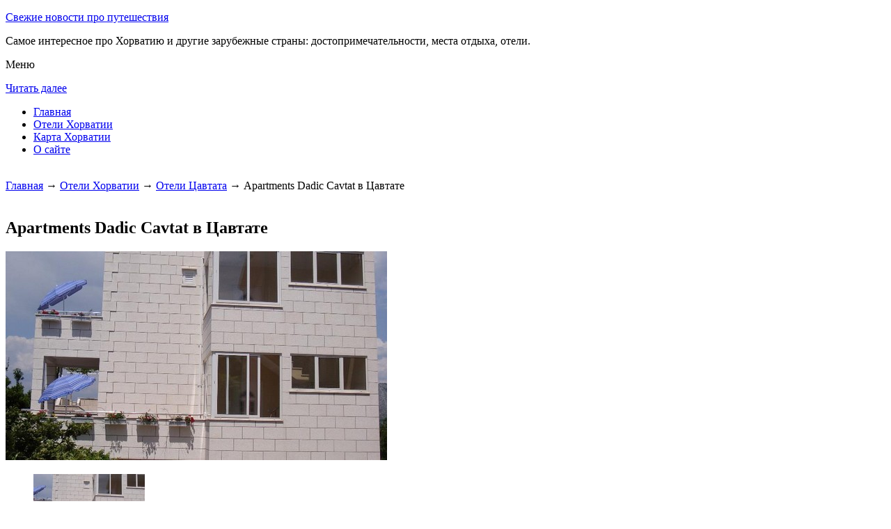

--- FILE ---
content_type: text/html; charset=UTF-8
request_url: http://jurdefin.ru/oteli-horvatii/cavtat/apartments-dadic-cavtat/
body_size: 6180
content:


<!DOCTYPE html>
        <!-- paulirish.com/2008/conditional-stylesheets-vs-css-hacks-answer-neither/ -->
        <!--[if IE 7]> <html class="no-js lt-ie9 lt-ie8" lang="ru-RU"> <![endif]-->
        <!--[if IE 8]> <html class="no-js lt-ie9" lang="ru-RU"> <![endif]-->
        <!--[if gt IE 8]><!--> <html class="no-js" lang="ru-RU"> <!--<![endif]-->
        <head> 
        <meta charset="UTF-8" />
        <meta name="viewport" content="width=device-width" />
        <meta name="language" content="ru" />
        <title>Отель Dadic Cavtat в Цавтате – описание и фото отеля Dadic Cavtat в Цавтате, Хорватия</title>
        <meta name="description" content="Апартаменты Dadic Cavtat расположены в 800 метрах от центра города Цавтат и пляжа.В апартаментах к услугам гостей меблированный балкон, полностью оборудованная кухня и бесплатный Wi-Fi." />
        <meta name="keywords" content="Apartments Dadic Cavtat в Цавтате" />
		
		
        <link rel='stylesheet' id='colorbox-theme11-css'  href='http://jurdefin.ru/style/themes/theme11/colorbox.css' type='text/css' media='screen' />
        <link rel='stylesheet' id='leaf-style-css'  href='http://jurdefin.ru/style/style-min.css' type='text/css' media='all' />
                       <script src="https://ajax.googleapis.com/ajax/libs/jquery/1.12.2/jquery.min.js"></script>
                <script type="text/javascript" src="http://jurdefin.ru/style/js/jquery.colorbox-min.js"></script>
        
        <style type="text/css" id="custom-background-css">
        body.custom-background { background-image: url('http://jurdefin.ru/wp-content/themes/leaf/images/body-BG.png'); background-repeat: repeat; background-position: top left; background-attachment: scroll; }
        </style>
        
        <script>
           /* <![CDATA[ */
        var jQueryColorboxSettingsArray = {"jQueryColorboxVersion":"4.6.1","colorboxInline":"false","colorboxIframe":"false","colorboxGroupId":"","colorboxTitle":"","colorboxWidth":"false","colorboxHeight":"false","colorboxMaxWidth":"false","colorboxMaxHeight":"false","colorboxSlideshow":"false","colorboxSlideshowAuto":"false","colorboxScalePhotos":"false","colorboxPreloading":"false","colorboxOverlayClose":"false","colorboxLoop":"true","colorboxEscKey":"true","colorboxArrowKey":"true","colorboxScrolling":"true","colorboxOpacity":"0.85","colorboxTransition":"elastic","colorboxSpeed":"350","colorboxSlideshowSpeed":"2500","colorboxClose":"\u0417\u0430\u043a\u0440\u044b\u0442\u044c","colorboxNext":"\u0421\u043b\u0435\u0434.","colorboxPrevious":"\u041f\u0440\u0435\u0434.","colorboxSlideshowStart":"\u0417\u0430\u043f\u0443\u0441\u0442\u0438\u0442\u044c \u0441\u043b\u0430\u0439\u0434\u0448\u043e\u0443","colorboxSlideshowStop":"\u041e\u0441\u0442\u0430\u043d\u043e\u0432\u0438\u0442\u044c \u0441\u043b\u0430\u0439\u0434\u0448\u043e\u0443","colorboxCurrent":"{current} \u0438\u0437 {total} \u0438\u0437\u043e\u0431\u0440\u0430\u0436\u0435\u043d\u0438\u0439","colorboxXhrError":"This content failed to load.","colorboxImgError":"This image failed to load.","colorboxImageMaxWidth":"false","colorboxImageMaxHeight":"false","colorboxImageHeight":"false","colorboxImageWidth":"false","colorboxLinkHeight":"false","colorboxLinkWidth":"false","colorboxInitialHeight":"100","colorboxInitialWidth":"300","autoColorboxJavaScript":"","autoHideFlash":"","autoColorbox":"true","autoColorboxGalleries":"","addZoomOverlay":"","useGoogleJQuery":"","colorboxAddClassToLinks":""};
        /* ]]> */
           
            jQuery.extend(jQuery.colorbox.settings, {
                   current: "изображение {current} из {total}",
                   previous: "назад",
                   next: "вперёд",
                   close: "закрыть",
                   xhrError: "Не удалось загрузить содержимое.",
                   imgError: "Не удалось загрузить изображение.",
                   slideshowStart: "начать слайд-шоу",
                   slideshowStop: "остановить слайд-шоу"
           });
          $(document).ready(function(){
				//Examples of how to assign the Colorbox event to elements
				$('a[href$=".gif"], a[href$=".jpg"], a[href$=".jpeg"], a[href$=".png"], a[href$=".bmp"]').colorbox({rel:'cboxElement'});
				
				//Example of preserving a JavaScript event for inline calls.
				$("#click").click(function(){ 
					$('#click').css({"background-color":"#f00", "color":"#fff", "cursor":"inherit"}).text("Open this window again and this message will still be here.");
					return false;
				});
			});
        </script>
	
            <!--LiveInternet counter--><script type="text/javascript"><!--
            new Image().src = "//counter.yadro.ru/hit?r"+
            escape(document.referrer)+((typeof(screen)=="undefined")?"":
            ";s"+screen.width+"*"+screen.height+"*"+(screen.colorDepth?
            screen.colorDepth:screen.pixelDepth))+";u"+escape(document.URL)+
            ";"+Math.random();//--></script><!--/LiveInternet-->        
        

</head>

<body class="home blog custom-background single-author">


<div id="page" class="hfeed site">

	<div id="head-container">
            
		<div class="row">
			<header id="masthead" class="site-header row twelve columns" role="banner">

				<div class="row">
					<div class="header-group six columns">
					
						
				
	
      
 <hgroup>
 			
<p class="site-title"><a href="http://jurdefin.ru" title="Свежие новости про путешествия" rel="home">Свежие новости про путешествия</a></p>
<p class="site-description">Самое интересное про Хорватию и другие зарубежные страны: достопримечательности, места отдыха, отели.</p>
								
</hgroup>                                           
                                            
                                      
                                        
                                        
                                        </div><!-- .header-group .six .columns -->
					
												
				</div><!-- .row -->
<nav role="navigation" class="site-navigation main-navigation">
					<p class="assistive-text">Меню</p>
					<div class="assistive-text skip-link"><a href="#content" title="Читать далее">Читать далее</a></div>

					<div class="sf-menu"><ul class="sf-menu"><li><a href="http://jurdefin.ru">Главная</a></li><li><a href="http://jurdefin.ru/oteli-horvatii/">Отели Хорватии</a></li><li><a href="http://jurdefin.ru/karta-horvatii/">Карта Хорватии</a></li><li><a href="http://jurdefin.ru/o-sajte/">О сайте</a></li></ul></div>
					</nav>
				
			</header><!-- #masthead .site-header .twelve .columns -->
		</div><!-- .row -->
	</div><!-- #head-container -->
	


	

   <div id="main" class="row">
                                
           <div id="primary" class="site-content eight columns">
		<div id="content" role="main">
		
        
	
        
    
        <br>
	
	





			<div class="breadcrumbs"><a href="http://jurdefin.ru">Главная</a> → <a  href="http://jurdefin.ru/oteli-horvatii/">Отели Хорватии</a> → <a  href="http://jurdefin.ru/oteli-horvatii/cavtat/">Отели Цавтата</a> → Apartments Dadic Cavtat в Цавтате</div><br><article class="format-standard hentry">
    
    
    <div class="wide form">
  
    
    





<header class="entry-header">
<h1 class="entry-title">Apartments Dadic Cavtat в Цавтате</h1>
</header>
<div class="entry-content">
    

		<div id="kartin"><a href="http://jurdefin.ru/wp-content/uploads/big/1053-1.jpg"><img src="http://jurdefin.ru/wp-content/uploads/bigfirst/1053-1.jpg" /></a><ul class="hr"><li><a href="http://jurdefin.ru/wp-content/uploads/big/1053-1.jpg"><img src="http://jurdefin.ru/wp-content/uploads/small/1053-1.jpg" /></a></li><li><a href="http://jurdefin.ru/wp-content/uploads/big/1053-2.jpg"><img src="http://jurdefin.ru/wp-content/uploads/small/1053-2.jpg" /></a></li><li><a href="http://jurdefin.ru/wp-content/uploads/big/1053-3.jpg"><img src="http://jurdefin.ru/wp-content/uploads/small/1053-3.jpg" /></a></li></ul></div><h2>Об отеле</h2>Апартаменты Dadic Cavtat расположены в 800 метрах от центра города Цавтат и пляжа. В апартаментах к услугам гостей меблированный балкон, полностью оборудованная кухня и бесплатный Wi-Fi.<br />
<br />
Апартаменты оснащены кондиционером и ЖК-телевизором со спутниковыми каналами, а также в них имеется собственная ванная комната. Некоторые апартаменты располагают балконом с видом на Адриатическое море.<br />
<br />
Поблизости работают различные кафе и рестораны. До ближайшего продуктового магазина – 150 метров от апартаментов Dadic, а автобусный вокзал находится в 200 метрах.<br />
<br><h2>Краткое описание отеля</h2><table class="tabl"><tr><td>Количество номеров</td><td>4</td></tr><tr><td>Интернет</td><td>Интернет, Wi-Fi, Беспроводной Интернет бесплатно</td></tr><tr><td>Адрес</td><td>Put od Cavtata 45</div></td></tr><tr><td>Регистрация заезда и выезда постояльцев</td><td>Регистрация заезда постояльцев с 13:00 до 16:00<br>Регистрация выезда постояльцев до 10:00</td></tr></table><br><h2>Услуги, предоставляемые отелем</h2><table class="tabl"><tr><td>Общие</td><td>Номера с ванной, Номера для семей, Кондиционер, На территории есть парковка, Парковка для частных лиц, На всей территории отеля работает Wi-Fi</td></tr><tr><td>Сервисы</td><td>Прачечная, Прокат автомобилей, Трансфер (за дополнительную плату), Трансфер от/до аэропорта (платный)</td></tr><tr><td>Парковка</td><td>Парковка бесплатно</td></tr><tr><td>Интернет</td><td>Интернет, Беспроводной Интернет бесплатно</td></tr><tr><td>Виды принимаемых кредитных карт</td><td><p>Расчет кредитными картами запрещен, Расчет наличными деньгами в отеле.</p></td></tr></table><br>    



 
    
    
</div><!-- .entry-content -->


</article><!-- #post -->



<div class="comments-wrap row">
		<div id="comments" class="comments-area twelve columns">
                    
           
<h3 class="comments-title">
    
0 комментариев на тему "Apartments Dadic Cavtat в Цавтате"</h3> 		
<ol class="commentlist">
</ol><!-- .commentlist -->

 

                
                
<div id="respond" class="comment-respond">
<h3 id="reply-title" class="comment-reply-title">Добавить комментарий</h3>
<form action="http://jurdefin.ru/wp-comments-post.php" method="post" id="commentform" class="comment-form">
<p class="comment-notes"><span id="email-notes">Ваш e-mail не будет опубликован.</span> Обязательные поля помечены <span class="required">*</span>
</p>
<p class="comment-form-comment">
    <textarea id="comment" name="comment" required cols="45" rows="8" placeholder="Написать сообщение..." aria-required="true">
    </textarea>
</p>
<p class="comment-form-author">
    <input x-autocompletetype="name-full" id="author" name="author" type="text" required size="30" placeholder="Ваше имя: *" aria-required="true" />
</p>
<p class="comment-form-email">
<input x-autocompletetype="email" id="email" name="email" type="text" required size="30" placeholder="Ваш почтовый ящик: *" aria-required="true" />
</p>
<p class="form-submit">
<input name="submit" type="submit" id="submit" class="submit" value="Отправить комментарий" />
<input type='hidden' name='comment_post_ID' value='10060' id='comment_post_ID' />
<input type='hidden' name='comment_parent' id='comment_parent' value='0' />
</p><p style="display: none;"><input type="hidden" id="akismet_comment_nonce" name="akismet_comment_nonce" value="f7e5a31ec9" /></p>
<p style="display: none;"><input type="hidden" id="ak_js" name="ak_js" value="34"/></p>
    </form>
</div><!-- #respond -->

</div><!-- #comments .comments-area .twelve .columns -->
</div><!-- .comments-wrap .row -->
						




		</div><!-- #content -->
	</div><!-- #primary .site-content .eight .columns -->
        
<div id="secondary" class="widget-area four columns" role="complementary">

	    
	<aside id="categories-2" class="widget widget_categories">
	<h3 class="widget-title"><span>Познавательно</span></h3>		
	<a href="http://jurdefin.ru/ulitsa-stradun/">Улица Страдун</a><br>
	<a href="http://jurdefin.ru/krepost-napoleona/">Крепость Наполеона</a><br>
		
				
	</aside>		
    
    
		    
	
<aside id="search-2" class="widget widget_search">


<div class="search-bar">
    

        
   <form id="searchform" action="/search" method="get"><label for="search" class="assistive-text">Поиск</label><input class="submit" id="submit" type="submit" name="yt0" value="Поиск" /><input id="s" class="field" placeholder="Поиск..." type="text" value="" name="search" /></form>
        
	</div>
</aside>	
    

    
<aside id="categories-3" class="widget widget_categories">
<h3 class="widget-title"><span>Рубрики</span></h3>		
    <ul>
	
	<div class="portlet" id="yw0">
<div class="portlet-content">

	    <li class="cat-item cat-item-7">
		<a href="/category/interesnoe">Интересное</a>	</li>
	    <li class="cat-item cat-item-7">
		<a href="/category/oteli">Отели</a>	</li>
	    <li class="cat-item cat-item-7">
		<a href="/category/pamyatniki">Памятники</a>	</li>
	    <li class="cat-item cat-item-7">
		<a href="/category/priroda">Природа</a>	</li>
	    <li class="cat-item cat-item-7">
		<a href="/category/rossiya">Россия</a>	</li>
	    <li class="cat-item cat-item-7">
		<a href="/category/sooruzheniya">Сооружения</a>	</li>
	
</div>
</div>	
     </ul>
</aside>   
    
    
 <aside id="categories-3" class="widget widget_categories">
<h3 class="widget-title"><span>Популярное</span></h3>		
    <ul>
	
	<div class="portlet" id="yw1">
<div class="portlet-content">

	    <li>
	
		<a href="/oteli-horvatii/okrug_gornji/villa-paula">Гостевой дом Villa Paula в Горном</a> (21121)	</li>
	    <li>
	
		<a href="/oteli-horvatii/zadar/apartments-alexandra-2">Гостевой дом Apartments Alexandra в Задаре</a> (14848)	</li>
	    <li>
	
		<a href="/krepost-napoleona">Крепость Наполеона</a> (8903)	</li>
	    <li>
	
		<a href="/ulitsa-stradun">Улица Страдун</a> (7730)	</li>
	    <li>
	
		<a href="/poezdka-vo-vladivostok-ili-puteshestvie-na-kraj-zemli-russkoj">Поездка во Владивосток или путешествие на край земли русской</a> (7598)	</li>
	    <li>
	
		<a href="/plyazh-valeta">Пляж Валета</a> (7272)	</li>
	    <li>
	
		<a href="/pamyatnik-svyatomu-georgiyu">Памятник Святому Георгию</a> (6554)	</li>
	    <li>
	
		<a href="/plyazh-materada">Пляж Матерада</a> (6076)	</li>
	    <li>
	
		<a href="/pamyatnik-dejmsu-dzhojsu">Памятник Деймсу Джойсу</a> (6036)	</li>
	    <li>
	
		<a href="/takoj-ekstremalnyj-dajving">Такой экстремальный дайвинг</a> (5726)	</li>
	
</div>
</div>
	
	<li>
	</li>
     </ul>
</aside>   
    
 <aside id="categories-3" class="widget widget_categories">
<h3 class="widget-title"><span>Недавние записи</span></h3>		
    <ul>
	           <div class="portlet" id="yw2">
<div class="portlet-content">
    <li>
	
		<a href="/zimnyaya-rybalka-na-ahtube">Зимняя рыбалка на Ахтубе</a>	</li>
	    <li>
	
		<a href="/yahting-malenkoe-puteshestvie-na-yahte">Яхтинг: маленькое путешествие на яхте</a>	</li>
	    <li>
	
		<a href="/takoj-ekstremalnyj-dajving">Такой экстремальный дайвинг</a>	</li>
	    <li>
	
		<a href="/pansionat-teshebs-rajskij-ugolok-v-okrestnostyah-gelendzhika">Пансионат Тешебс - райский уголок в окрестностях Геленджика</a>	</li>
	    <li>
	
		<a href="/polet-na-vozdushnom-share">Полет на воздушном шаре</a>	</li>
	</div>
</div>        	<li>
		<li></li><li></li>	</li>
     </ul>
</aside>   
 
    
    
</div><!-- #secondary .widget-area .four .columns -->

</div><!-- #main .row -->



		
		

		
	<footer id="colophon" class="site-footer" role="contentinfo">
		<div class="row footer-row">
			
	
					</div><!-- .row .footer-row -->
        
        
	
		<div class="footer-info">
			<div class="row info-wrap">
			
				<div class="copyright six columns">

					&copy; 2015-2026 <a href="http://jurdefin.ru/karta-sajta/">1</a>&nbsp;<a href="http://jurdefin.ru/karta-sajta/2/">2</a>&nbsp;<a href="http://jurdefin.ru/karta-sajta/3/">3</a>&nbsp;<a href="http://jurdefin.ru/karta-sajta/4/">4</a>&nbsp;<a href="http://jurdefin.ru/karta-sajta/5/">5</a>&nbsp;<a href="http://jurdefin.ru/karta-sajta/6/">6</a>&nbsp;<a href="http://jurdefin.ru/karta-sajta/7/">7</a>
<br>
Страница сгенерирована за 0.02526 секунд. Запросов 15. Потребление памяти 1.62 Мб. <br>
<!--LiveInternet logo--><a rel="nofollow" href="//www.liveinternet.ru/click"
target="_blank"><img src="//counter.yadro.ru/logo?50.1"
title="LiveInternet"
alt="" border="0" width="31" height="31"/></a><!--/LiveInternet-->



				</div><!-- .copyright .six .columns -->

				<div class="site-info six columns">

					
				</div><!-- .site-info .six .columns -->
				
			</div><!-- .row info-wrap-->
		</div><!-- .footer-info -->
		
		<div class="scroll-to-top"></div><!-- .scroll-to-top -->
		
	</footer><!-- #colophon .site-footer -->
</div><!-- #page .hfeed .site -->

<!-- Begin wp_footer() -->
<!-- End wp_footer() -->

</body>
</html>

	
